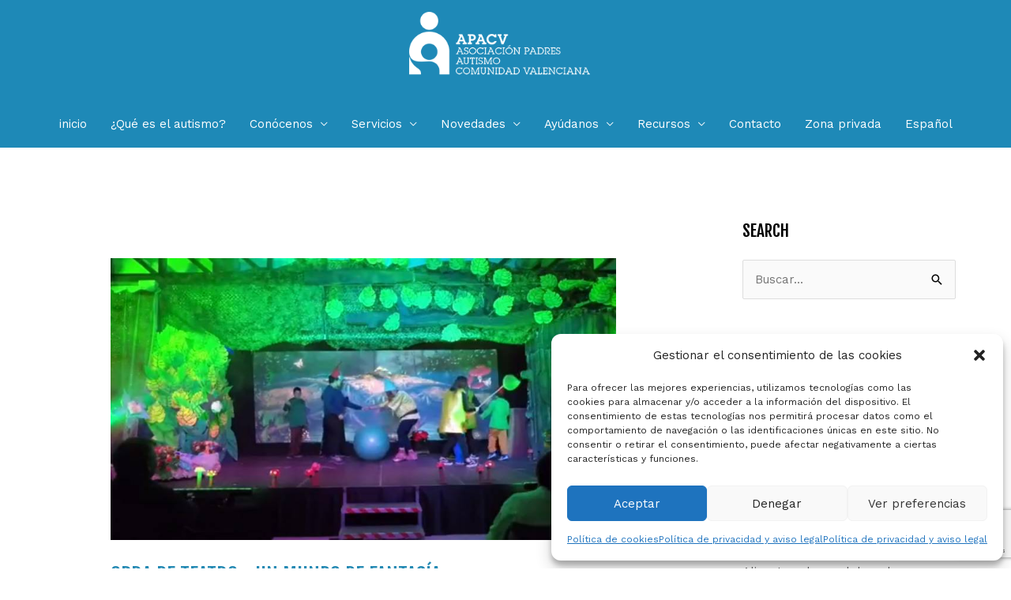

--- FILE ---
content_type: text/html; charset=utf-8
request_url: https://www.google.com/recaptcha/api2/anchor?ar=1&k=6LcWE-QZAAAAADKpqL8Z6QyXn0hWfVQUp5K6cauV&co=aHR0cHM6Ly9hcGFjdi5vcmc6NDQz&hl=en&v=N67nZn4AqZkNcbeMu4prBgzg&size=invisible&anchor-ms=20000&execute-ms=30000&cb=44dmdr4v7oe
body_size: 48780
content:
<!DOCTYPE HTML><html dir="ltr" lang="en"><head><meta http-equiv="Content-Type" content="text/html; charset=UTF-8">
<meta http-equiv="X-UA-Compatible" content="IE=edge">
<title>reCAPTCHA</title>
<style type="text/css">
/* cyrillic-ext */
@font-face {
  font-family: 'Roboto';
  font-style: normal;
  font-weight: 400;
  font-stretch: 100%;
  src: url(//fonts.gstatic.com/s/roboto/v48/KFO7CnqEu92Fr1ME7kSn66aGLdTylUAMa3GUBHMdazTgWw.woff2) format('woff2');
  unicode-range: U+0460-052F, U+1C80-1C8A, U+20B4, U+2DE0-2DFF, U+A640-A69F, U+FE2E-FE2F;
}
/* cyrillic */
@font-face {
  font-family: 'Roboto';
  font-style: normal;
  font-weight: 400;
  font-stretch: 100%;
  src: url(//fonts.gstatic.com/s/roboto/v48/KFO7CnqEu92Fr1ME7kSn66aGLdTylUAMa3iUBHMdazTgWw.woff2) format('woff2');
  unicode-range: U+0301, U+0400-045F, U+0490-0491, U+04B0-04B1, U+2116;
}
/* greek-ext */
@font-face {
  font-family: 'Roboto';
  font-style: normal;
  font-weight: 400;
  font-stretch: 100%;
  src: url(//fonts.gstatic.com/s/roboto/v48/KFO7CnqEu92Fr1ME7kSn66aGLdTylUAMa3CUBHMdazTgWw.woff2) format('woff2');
  unicode-range: U+1F00-1FFF;
}
/* greek */
@font-face {
  font-family: 'Roboto';
  font-style: normal;
  font-weight: 400;
  font-stretch: 100%;
  src: url(//fonts.gstatic.com/s/roboto/v48/KFO7CnqEu92Fr1ME7kSn66aGLdTylUAMa3-UBHMdazTgWw.woff2) format('woff2');
  unicode-range: U+0370-0377, U+037A-037F, U+0384-038A, U+038C, U+038E-03A1, U+03A3-03FF;
}
/* math */
@font-face {
  font-family: 'Roboto';
  font-style: normal;
  font-weight: 400;
  font-stretch: 100%;
  src: url(//fonts.gstatic.com/s/roboto/v48/KFO7CnqEu92Fr1ME7kSn66aGLdTylUAMawCUBHMdazTgWw.woff2) format('woff2');
  unicode-range: U+0302-0303, U+0305, U+0307-0308, U+0310, U+0312, U+0315, U+031A, U+0326-0327, U+032C, U+032F-0330, U+0332-0333, U+0338, U+033A, U+0346, U+034D, U+0391-03A1, U+03A3-03A9, U+03B1-03C9, U+03D1, U+03D5-03D6, U+03F0-03F1, U+03F4-03F5, U+2016-2017, U+2034-2038, U+203C, U+2040, U+2043, U+2047, U+2050, U+2057, U+205F, U+2070-2071, U+2074-208E, U+2090-209C, U+20D0-20DC, U+20E1, U+20E5-20EF, U+2100-2112, U+2114-2115, U+2117-2121, U+2123-214F, U+2190, U+2192, U+2194-21AE, U+21B0-21E5, U+21F1-21F2, U+21F4-2211, U+2213-2214, U+2216-22FF, U+2308-230B, U+2310, U+2319, U+231C-2321, U+2336-237A, U+237C, U+2395, U+239B-23B7, U+23D0, U+23DC-23E1, U+2474-2475, U+25AF, U+25B3, U+25B7, U+25BD, U+25C1, U+25CA, U+25CC, U+25FB, U+266D-266F, U+27C0-27FF, U+2900-2AFF, U+2B0E-2B11, U+2B30-2B4C, U+2BFE, U+3030, U+FF5B, U+FF5D, U+1D400-1D7FF, U+1EE00-1EEFF;
}
/* symbols */
@font-face {
  font-family: 'Roboto';
  font-style: normal;
  font-weight: 400;
  font-stretch: 100%;
  src: url(//fonts.gstatic.com/s/roboto/v48/KFO7CnqEu92Fr1ME7kSn66aGLdTylUAMaxKUBHMdazTgWw.woff2) format('woff2');
  unicode-range: U+0001-000C, U+000E-001F, U+007F-009F, U+20DD-20E0, U+20E2-20E4, U+2150-218F, U+2190, U+2192, U+2194-2199, U+21AF, U+21E6-21F0, U+21F3, U+2218-2219, U+2299, U+22C4-22C6, U+2300-243F, U+2440-244A, U+2460-24FF, U+25A0-27BF, U+2800-28FF, U+2921-2922, U+2981, U+29BF, U+29EB, U+2B00-2BFF, U+4DC0-4DFF, U+FFF9-FFFB, U+10140-1018E, U+10190-1019C, U+101A0, U+101D0-101FD, U+102E0-102FB, U+10E60-10E7E, U+1D2C0-1D2D3, U+1D2E0-1D37F, U+1F000-1F0FF, U+1F100-1F1AD, U+1F1E6-1F1FF, U+1F30D-1F30F, U+1F315, U+1F31C, U+1F31E, U+1F320-1F32C, U+1F336, U+1F378, U+1F37D, U+1F382, U+1F393-1F39F, U+1F3A7-1F3A8, U+1F3AC-1F3AF, U+1F3C2, U+1F3C4-1F3C6, U+1F3CA-1F3CE, U+1F3D4-1F3E0, U+1F3ED, U+1F3F1-1F3F3, U+1F3F5-1F3F7, U+1F408, U+1F415, U+1F41F, U+1F426, U+1F43F, U+1F441-1F442, U+1F444, U+1F446-1F449, U+1F44C-1F44E, U+1F453, U+1F46A, U+1F47D, U+1F4A3, U+1F4B0, U+1F4B3, U+1F4B9, U+1F4BB, U+1F4BF, U+1F4C8-1F4CB, U+1F4D6, U+1F4DA, U+1F4DF, U+1F4E3-1F4E6, U+1F4EA-1F4ED, U+1F4F7, U+1F4F9-1F4FB, U+1F4FD-1F4FE, U+1F503, U+1F507-1F50B, U+1F50D, U+1F512-1F513, U+1F53E-1F54A, U+1F54F-1F5FA, U+1F610, U+1F650-1F67F, U+1F687, U+1F68D, U+1F691, U+1F694, U+1F698, U+1F6AD, U+1F6B2, U+1F6B9-1F6BA, U+1F6BC, U+1F6C6-1F6CF, U+1F6D3-1F6D7, U+1F6E0-1F6EA, U+1F6F0-1F6F3, U+1F6F7-1F6FC, U+1F700-1F7FF, U+1F800-1F80B, U+1F810-1F847, U+1F850-1F859, U+1F860-1F887, U+1F890-1F8AD, U+1F8B0-1F8BB, U+1F8C0-1F8C1, U+1F900-1F90B, U+1F93B, U+1F946, U+1F984, U+1F996, U+1F9E9, U+1FA00-1FA6F, U+1FA70-1FA7C, U+1FA80-1FA89, U+1FA8F-1FAC6, U+1FACE-1FADC, U+1FADF-1FAE9, U+1FAF0-1FAF8, U+1FB00-1FBFF;
}
/* vietnamese */
@font-face {
  font-family: 'Roboto';
  font-style: normal;
  font-weight: 400;
  font-stretch: 100%;
  src: url(//fonts.gstatic.com/s/roboto/v48/KFO7CnqEu92Fr1ME7kSn66aGLdTylUAMa3OUBHMdazTgWw.woff2) format('woff2');
  unicode-range: U+0102-0103, U+0110-0111, U+0128-0129, U+0168-0169, U+01A0-01A1, U+01AF-01B0, U+0300-0301, U+0303-0304, U+0308-0309, U+0323, U+0329, U+1EA0-1EF9, U+20AB;
}
/* latin-ext */
@font-face {
  font-family: 'Roboto';
  font-style: normal;
  font-weight: 400;
  font-stretch: 100%;
  src: url(//fonts.gstatic.com/s/roboto/v48/KFO7CnqEu92Fr1ME7kSn66aGLdTylUAMa3KUBHMdazTgWw.woff2) format('woff2');
  unicode-range: U+0100-02BA, U+02BD-02C5, U+02C7-02CC, U+02CE-02D7, U+02DD-02FF, U+0304, U+0308, U+0329, U+1D00-1DBF, U+1E00-1E9F, U+1EF2-1EFF, U+2020, U+20A0-20AB, U+20AD-20C0, U+2113, U+2C60-2C7F, U+A720-A7FF;
}
/* latin */
@font-face {
  font-family: 'Roboto';
  font-style: normal;
  font-weight: 400;
  font-stretch: 100%;
  src: url(//fonts.gstatic.com/s/roboto/v48/KFO7CnqEu92Fr1ME7kSn66aGLdTylUAMa3yUBHMdazQ.woff2) format('woff2');
  unicode-range: U+0000-00FF, U+0131, U+0152-0153, U+02BB-02BC, U+02C6, U+02DA, U+02DC, U+0304, U+0308, U+0329, U+2000-206F, U+20AC, U+2122, U+2191, U+2193, U+2212, U+2215, U+FEFF, U+FFFD;
}
/* cyrillic-ext */
@font-face {
  font-family: 'Roboto';
  font-style: normal;
  font-weight: 500;
  font-stretch: 100%;
  src: url(//fonts.gstatic.com/s/roboto/v48/KFO7CnqEu92Fr1ME7kSn66aGLdTylUAMa3GUBHMdazTgWw.woff2) format('woff2');
  unicode-range: U+0460-052F, U+1C80-1C8A, U+20B4, U+2DE0-2DFF, U+A640-A69F, U+FE2E-FE2F;
}
/* cyrillic */
@font-face {
  font-family: 'Roboto';
  font-style: normal;
  font-weight: 500;
  font-stretch: 100%;
  src: url(//fonts.gstatic.com/s/roboto/v48/KFO7CnqEu92Fr1ME7kSn66aGLdTylUAMa3iUBHMdazTgWw.woff2) format('woff2');
  unicode-range: U+0301, U+0400-045F, U+0490-0491, U+04B0-04B1, U+2116;
}
/* greek-ext */
@font-face {
  font-family: 'Roboto';
  font-style: normal;
  font-weight: 500;
  font-stretch: 100%;
  src: url(//fonts.gstatic.com/s/roboto/v48/KFO7CnqEu92Fr1ME7kSn66aGLdTylUAMa3CUBHMdazTgWw.woff2) format('woff2');
  unicode-range: U+1F00-1FFF;
}
/* greek */
@font-face {
  font-family: 'Roboto';
  font-style: normal;
  font-weight: 500;
  font-stretch: 100%;
  src: url(//fonts.gstatic.com/s/roboto/v48/KFO7CnqEu92Fr1ME7kSn66aGLdTylUAMa3-UBHMdazTgWw.woff2) format('woff2');
  unicode-range: U+0370-0377, U+037A-037F, U+0384-038A, U+038C, U+038E-03A1, U+03A3-03FF;
}
/* math */
@font-face {
  font-family: 'Roboto';
  font-style: normal;
  font-weight: 500;
  font-stretch: 100%;
  src: url(//fonts.gstatic.com/s/roboto/v48/KFO7CnqEu92Fr1ME7kSn66aGLdTylUAMawCUBHMdazTgWw.woff2) format('woff2');
  unicode-range: U+0302-0303, U+0305, U+0307-0308, U+0310, U+0312, U+0315, U+031A, U+0326-0327, U+032C, U+032F-0330, U+0332-0333, U+0338, U+033A, U+0346, U+034D, U+0391-03A1, U+03A3-03A9, U+03B1-03C9, U+03D1, U+03D5-03D6, U+03F0-03F1, U+03F4-03F5, U+2016-2017, U+2034-2038, U+203C, U+2040, U+2043, U+2047, U+2050, U+2057, U+205F, U+2070-2071, U+2074-208E, U+2090-209C, U+20D0-20DC, U+20E1, U+20E5-20EF, U+2100-2112, U+2114-2115, U+2117-2121, U+2123-214F, U+2190, U+2192, U+2194-21AE, U+21B0-21E5, U+21F1-21F2, U+21F4-2211, U+2213-2214, U+2216-22FF, U+2308-230B, U+2310, U+2319, U+231C-2321, U+2336-237A, U+237C, U+2395, U+239B-23B7, U+23D0, U+23DC-23E1, U+2474-2475, U+25AF, U+25B3, U+25B7, U+25BD, U+25C1, U+25CA, U+25CC, U+25FB, U+266D-266F, U+27C0-27FF, U+2900-2AFF, U+2B0E-2B11, U+2B30-2B4C, U+2BFE, U+3030, U+FF5B, U+FF5D, U+1D400-1D7FF, U+1EE00-1EEFF;
}
/* symbols */
@font-face {
  font-family: 'Roboto';
  font-style: normal;
  font-weight: 500;
  font-stretch: 100%;
  src: url(//fonts.gstatic.com/s/roboto/v48/KFO7CnqEu92Fr1ME7kSn66aGLdTylUAMaxKUBHMdazTgWw.woff2) format('woff2');
  unicode-range: U+0001-000C, U+000E-001F, U+007F-009F, U+20DD-20E0, U+20E2-20E4, U+2150-218F, U+2190, U+2192, U+2194-2199, U+21AF, U+21E6-21F0, U+21F3, U+2218-2219, U+2299, U+22C4-22C6, U+2300-243F, U+2440-244A, U+2460-24FF, U+25A0-27BF, U+2800-28FF, U+2921-2922, U+2981, U+29BF, U+29EB, U+2B00-2BFF, U+4DC0-4DFF, U+FFF9-FFFB, U+10140-1018E, U+10190-1019C, U+101A0, U+101D0-101FD, U+102E0-102FB, U+10E60-10E7E, U+1D2C0-1D2D3, U+1D2E0-1D37F, U+1F000-1F0FF, U+1F100-1F1AD, U+1F1E6-1F1FF, U+1F30D-1F30F, U+1F315, U+1F31C, U+1F31E, U+1F320-1F32C, U+1F336, U+1F378, U+1F37D, U+1F382, U+1F393-1F39F, U+1F3A7-1F3A8, U+1F3AC-1F3AF, U+1F3C2, U+1F3C4-1F3C6, U+1F3CA-1F3CE, U+1F3D4-1F3E0, U+1F3ED, U+1F3F1-1F3F3, U+1F3F5-1F3F7, U+1F408, U+1F415, U+1F41F, U+1F426, U+1F43F, U+1F441-1F442, U+1F444, U+1F446-1F449, U+1F44C-1F44E, U+1F453, U+1F46A, U+1F47D, U+1F4A3, U+1F4B0, U+1F4B3, U+1F4B9, U+1F4BB, U+1F4BF, U+1F4C8-1F4CB, U+1F4D6, U+1F4DA, U+1F4DF, U+1F4E3-1F4E6, U+1F4EA-1F4ED, U+1F4F7, U+1F4F9-1F4FB, U+1F4FD-1F4FE, U+1F503, U+1F507-1F50B, U+1F50D, U+1F512-1F513, U+1F53E-1F54A, U+1F54F-1F5FA, U+1F610, U+1F650-1F67F, U+1F687, U+1F68D, U+1F691, U+1F694, U+1F698, U+1F6AD, U+1F6B2, U+1F6B9-1F6BA, U+1F6BC, U+1F6C6-1F6CF, U+1F6D3-1F6D7, U+1F6E0-1F6EA, U+1F6F0-1F6F3, U+1F6F7-1F6FC, U+1F700-1F7FF, U+1F800-1F80B, U+1F810-1F847, U+1F850-1F859, U+1F860-1F887, U+1F890-1F8AD, U+1F8B0-1F8BB, U+1F8C0-1F8C1, U+1F900-1F90B, U+1F93B, U+1F946, U+1F984, U+1F996, U+1F9E9, U+1FA00-1FA6F, U+1FA70-1FA7C, U+1FA80-1FA89, U+1FA8F-1FAC6, U+1FACE-1FADC, U+1FADF-1FAE9, U+1FAF0-1FAF8, U+1FB00-1FBFF;
}
/* vietnamese */
@font-face {
  font-family: 'Roboto';
  font-style: normal;
  font-weight: 500;
  font-stretch: 100%;
  src: url(//fonts.gstatic.com/s/roboto/v48/KFO7CnqEu92Fr1ME7kSn66aGLdTylUAMa3OUBHMdazTgWw.woff2) format('woff2');
  unicode-range: U+0102-0103, U+0110-0111, U+0128-0129, U+0168-0169, U+01A0-01A1, U+01AF-01B0, U+0300-0301, U+0303-0304, U+0308-0309, U+0323, U+0329, U+1EA0-1EF9, U+20AB;
}
/* latin-ext */
@font-face {
  font-family: 'Roboto';
  font-style: normal;
  font-weight: 500;
  font-stretch: 100%;
  src: url(//fonts.gstatic.com/s/roboto/v48/KFO7CnqEu92Fr1ME7kSn66aGLdTylUAMa3KUBHMdazTgWw.woff2) format('woff2');
  unicode-range: U+0100-02BA, U+02BD-02C5, U+02C7-02CC, U+02CE-02D7, U+02DD-02FF, U+0304, U+0308, U+0329, U+1D00-1DBF, U+1E00-1E9F, U+1EF2-1EFF, U+2020, U+20A0-20AB, U+20AD-20C0, U+2113, U+2C60-2C7F, U+A720-A7FF;
}
/* latin */
@font-face {
  font-family: 'Roboto';
  font-style: normal;
  font-weight: 500;
  font-stretch: 100%;
  src: url(//fonts.gstatic.com/s/roboto/v48/KFO7CnqEu92Fr1ME7kSn66aGLdTylUAMa3yUBHMdazQ.woff2) format('woff2');
  unicode-range: U+0000-00FF, U+0131, U+0152-0153, U+02BB-02BC, U+02C6, U+02DA, U+02DC, U+0304, U+0308, U+0329, U+2000-206F, U+20AC, U+2122, U+2191, U+2193, U+2212, U+2215, U+FEFF, U+FFFD;
}
/* cyrillic-ext */
@font-face {
  font-family: 'Roboto';
  font-style: normal;
  font-weight: 900;
  font-stretch: 100%;
  src: url(//fonts.gstatic.com/s/roboto/v48/KFO7CnqEu92Fr1ME7kSn66aGLdTylUAMa3GUBHMdazTgWw.woff2) format('woff2');
  unicode-range: U+0460-052F, U+1C80-1C8A, U+20B4, U+2DE0-2DFF, U+A640-A69F, U+FE2E-FE2F;
}
/* cyrillic */
@font-face {
  font-family: 'Roboto';
  font-style: normal;
  font-weight: 900;
  font-stretch: 100%;
  src: url(//fonts.gstatic.com/s/roboto/v48/KFO7CnqEu92Fr1ME7kSn66aGLdTylUAMa3iUBHMdazTgWw.woff2) format('woff2');
  unicode-range: U+0301, U+0400-045F, U+0490-0491, U+04B0-04B1, U+2116;
}
/* greek-ext */
@font-face {
  font-family: 'Roboto';
  font-style: normal;
  font-weight: 900;
  font-stretch: 100%;
  src: url(//fonts.gstatic.com/s/roboto/v48/KFO7CnqEu92Fr1ME7kSn66aGLdTylUAMa3CUBHMdazTgWw.woff2) format('woff2');
  unicode-range: U+1F00-1FFF;
}
/* greek */
@font-face {
  font-family: 'Roboto';
  font-style: normal;
  font-weight: 900;
  font-stretch: 100%;
  src: url(//fonts.gstatic.com/s/roboto/v48/KFO7CnqEu92Fr1ME7kSn66aGLdTylUAMa3-UBHMdazTgWw.woff2) format('woff2');
  unicode-range: U+0370-0377, U+037A-037F, U+0384-038A, U+038C, U+038E-03A1, U+03A3-03FF;
}
/* math */
@font-face {
  font-family: 'Roboto';
  font-style: normal;
  font-weight: 900;
  font-stretch: 100%;
  src: url(//fonts.gstatic.com/s/roboto/v48/KFO7CnqEu92Fr1ME7kSn66aGLdTylUAMawCUBHMdazTgWw.woff2) format('woff2');
  unicode-range: U+0302-0303, U+0305, U+0307-0308, U+0310, U+0312, U+0315, U+031A, U+0326-0327, U+032C, U+032F-0330, U+0332-0333, U+0338, U+033A, U+0346, U+034D, U+0391-03A1, U+03A3-03A9, U+03B1-03C9, U+03D1, U+03D5-03D6, U+03F0-03F1, U+03F4-03F5, U+2016-2017, U+2034-2038, U+203C, U+2040, U+2043, U+2047, U+2050, U+2057, U+205F, U+2070-2071, U+2074-208E, U+2090-209C, U+20D0-20DC, U+20E1, U+20E5-20EF, U+2100-2112, U+2114-2115, U+2117-2121, U+2123-214F, U+2190, U+2192, U+2194-21AE, U+21B0-21E5, U+21F1-21F2, U+21F4-2211, U+2213-2214, U+2216-22FF, U+2308-230B, U+2310, U+2319, U+231C-2321, U+2336-237A, U+237C, U+2395, U+239B-23B7, U+23D0, U+23DC-23E1, U+2474-2475, U+25AF, U+25B3, U+25B7, U+25BD, U+25C1, U+25CA, U+25CC, U+25FB, U+266D-266F, U+27C0-27FF, U+2900-2AFF, U+2B0E-2B11, U+2B30-2B4C, U+2BFE, U+3030, U+FF5B, U+FF5D, U+1D400-1D7FF, U+1EE00-1EEFF;
}
/* symbols */
@font-face {
  font-family: 'Roboto';
  font-style: normal;
  font-weight: 900;
  font-stretch: 100%;
  src: url(//fonts.gstatic.com/s/roboto/v48/KFO7CnqEu92Fr1ME7kSn66aGLdTylUAMaxKUBHMdazTgWw.woff2) format('woff2');
  unicode-range: U+0001-000C, U+000E-001F, U+007F-009F, U+20DD-20E0, U+20E2-20E4, U+2150-218F, U+2190, U+2192, U+2194-2199, U+21AF, U+21E6-21F0, U+21F3, U+2218-2219, U+2299, U+22C4-22C6, U+2300-243F, U+2440-244A, U+2460-24FF, U+25A0-27BF, U+2800-28FF, U+2921-2922, U+2981, U+29BF, U+29EB, U+2B00-2BFF, U+4DC0-4DFF, U+FFF9-FFFB, U+10140-1018E, U+10190-1019C, U+101A0, U+101D0-101FD, U+102E0-102FB, U+10E60-10E7E, U+1D2C0-1D2D3, U+1D2E0-1D37F, U+1F000-1F0FF, U+1F100-1F1AD, U+1F1E6-1F1FF, U+1F30D-1F30F, U+1F315, U+1F31C, U+1F31E, U+1F320-1F32C, U+1F336, U+1F378, U+1F37D, U+1F382, U+1F393-1F39F, U+1F3A7-1F3A8, U+1F3AC-1F3AF, U+1F3C2, U+1F3C4-1F3C6, U+1F3CA-1F3CE, U+1F3D4-1F3E0, U+1F3ED, U+1F3F1-1F3F3, U+1F3F5-1F3F7, U+1F408, U+1F415, U+1F41F, U+1F426, U+1F43F, U+1F441-1F442, U+1F444, U+1F446-1F449, U+1F44C-1F44E, U+1F453, U+1F46A, U+1F47D, U+1F4A3, U+1F4B0, U+1F4B3, U+1F4B9, U+1F4BB, U+1F4BF, U+1F4C8-1F4CB, U+1F4D6, U+1F4DA, U+1F4DF, U+1F4E3-1F4E6, U+1F4EA-1F4ED, U+1F4F7, U+1F4F9-1F4FB, U+1F4FD-1F4FE, U+1F503, U+1F507-1F50B, U+1F50D, U+1F512-1F513, U+1F53E-1F54A, U+1F54F-1F5FA, U+1F610, U+1F650-1F67F, U+1F687, U+1F68D, U+1F691, U+1F694, U+1F698, U+1F6AD, U+1F6B2, U+1F6B9-1F6BA, U+1F6BC, U+1F6C6-1F6CF, U+1F6D3-1F6D7, U+1F6E0-1F6EA, U+1F6F0-1F6F3, U+1F6F7-1F6FC, U+1F700-1F7FF, U+1F800-1F80B, U+1F810-1F847, U+1F850-1F859, U+1F860-1F887, U+1F890-1F8AD, U+1F8B0-1F8BB, U+1F8C0-1F8C1, U+1F900-1F90B, U+1F93B, U+1F946, U+1F984, U+1F996, U+1F9E9, U+1FA00-1FA6F, U+1FA70-1FA7C, U+1FA80-1FA89, U+1FA8F-1FAC6, U+1FACE-1FADC, U+1FADF-1FAE9, U+1FAF0-1FAF8, U+1FB00-1FBFF;
}
/* vietnamese */
@font-face {
  font-family: 'Roboto';
  font-style: normal;
  font-weight: 900;
  font-stretch: 100%;
  src: url(//fonts.gstatic.com/s/roboto/v48/KFO7CnqEu92Fr1ME7kSn66aGLdTylUAMa3OUBHMdazTgWw.woff2) format('woff2');
  unicode-range: U+0102-0103, U+0110-0111, U+0128-0129, U+0168-0169, U+01A0-01A1, U+01AF-01B0, U+0300-0301, U+0303-0304, U+0308-0309, U+0323, U+0329, U+1EA0-1EF9, U+20AB;
}
/* latin-ext */
@font-face {
  font-family: 'Roboto';
  font-style: normal;
  font-weight: 900;
  font-stretch: 100%;
  src: url(//fonts.gstatic.com/s/roboto/v48/KFO7CnqEu92Fr1ME7kSn66aGLdTylUAMa3KUBHMdazTgWw.woff2) format('woff2');
  unicode-range: U+0100-02BA, U+02BD-02C5, U+02C7-02CC, U+02CE-02D7, U+02DD-02FF, U+0304, U+0308, U+0329, U+1D00-1DBF, U+1E00-1E9F, U+1EF2-1EFF, U+2020, U+20A0-20AB, U+20AD-20C0, U+2113, U+2C60-2C7F, U+A720-A7FF;
}
/* latin */
@font-face {
  font-family: 'Roboto';
  font-style: normal;
  font-weight: 900;
  font-stretch: 100%;
  src: url(//fonts.gstatic.com/s/roboto/v48/KFO7CnqEu92Fr1ME7kSn66aGLdTylUAMa3yUBHMdazQ.woff2) format('woff2');
  unicode-range: U+0000-00FF, U+0131, U+0152-0153, U+02BB-02BC, U+02C6, U+02DA, U+02DC, U+0304, U+0308, U+0329, U+2000-206F, U+20AC, U+2122, U+2191, U+2193, U+2212, U+2215, U+FEFF, U+FFFD;
}

</style>
<link rel="stylesheet" type="text/css" href="https://www.gstatic.com/recaptcha/releases/N67nZn4AqZkNcbeMu4prBgzg/styles__ltr.css">
<script nonce="BDAmyf7C6dptGhDIciOIzw" type="text/javascript">window['__recaptcha_api'] = 'https://www.google.com/recaptcha/api2/';</script>
<script type="text/javascript" src="https://www.gstatic.com/recaptcha/releases/N67nZn4AqZkNcbeMu4prBgzg/recaptcha__en.js" nonce="BDAmyf7C6dptGhDIciOIzw">
      
    </script></head>
<body><div id="rc-anchor-alert" class="rc-anchor-alert"></div>
<input type="hidden" id="recaptcha-token" value="[base64]">
<script type="text/javascript" nonce="BDAmyf7C6dptGhDIciOIzw">
      recaptcha.anchor.Main.init("[\x22ainput\x22,[\x22bgdata\x22,\x22\x22,\[base64]/[base64]/[base64]/bmV3IHJbeF0oY1swXSk6RT09Mj9uZXcgclt4XShjWzBdLGNbMV0pOkU9PTM/bmV3IHJbeF0oY1swXSxjWzFdLGNbMl0pOkU9PTQ/[base64]/[base64]/[base64]/[base64]/[base64]/[base64]/[base64]/[base64]\x22,\[base64]\\u003d\x22,\[base64]/DnVDDgcOCw5LDm8OFwrFZM8OHLgxdeF82HBnCnn/[base64]/BcKlw7gaZldmNxTCgsKdw6rDlsKLwqLDjyt/MEdJSzvCt8KLRcOXbsK4w7DDn8OYwrVBfsOMdcKWw6nDvsOVwoDCoyQNMcKyFAsUA8Khw6sWbcKnSMKPw5LCo8KgRwZNKGbDq8OFZcKWG2MtW0TDsMOuGVFtIGsvwoNyw4M8P8OOwop7w5/DsSlWenzCusKBw4s/wrU6JBcUw4TDrMKNGMKFbiXCtsOmw5bCmcKiw67DvMKswqnCkDDDgcKbwqEJwrzCh8KOGWDCphp5asKswp/[base64]/[base64]/DqmPDtsKhw7XDv8K8OsOrw64jw47CrsK/PcO4YcOqLW1Kw6pzfMOLw61Aw63CsHnCgsOYJ8KLwq3CtmfDuXjDvsOfXCtgwrIwWAjCjXTDuDDCqcKsPjJ2wpbDiknCisOvw4/DrcKhGxMnTcOrwr/CrQfDqcKtAWlCw45dw5LDgH/Crwk/PMORw5HCnsOXFn3Ds8K3bhnCssOFZifCpsO0GG7CoUMcLMKfb8OpwrvCqMKhwrTCuk3DqcKAwqB3C8OiwrBCwo/Cok3ChxnDq8KpNyPCkibCjMOYAELDtMOOw7fCgxtFJMOPbTnDvsK6ccOlUsKKw701wrNXwqXCscKRworCtcKkwoAowrbCpMO/wonDhULDlmBALApXax94w5FqDMK4woRswqLClCYlESvClX5bwqZEwodtw7nDkwfCh38Aw7fCsGAnwo/[base64]/CgsONRVxzw5zDpMKyF1HDs8Kiw4DCg0PDqcKmwo4OGsK0w4VrbArDjMK7wqHDlCHCpSTDu8OYIFDCp8OmcVPDjsKXw5EzwrfCkAtzwprCj3LDlR3DusO0w5PDp2IGw6XDjcKjwoXDt1rCh8KGw5LDqcOsccK/HQM5C8OtfmRjdEIrw4hXw5LDljbCuUTDtMO+OSfCujbCvsOKLMKjwrrChcObw4Qkw5LDjGDCgXM3ZUcRw5PDmzbDssOPw6/ChsKWRsO4w5EAGi1owqMEN2l6IhR5HsOuOT3Dp8K5Ww8Owqgxw5LDpcK5VsK/PWPDl2hJwqkxcWjDtEVAUMKQwpXCk3LDj3gmXMOTIiBJwqXDtWM6w6E8b8KYwobCgcK3L8O/[base64]/DlnTCvBrDkAHCm8Omw5PCscKkbsKAw5FcA8Kuw6kJwo55fsOsEi/[base64]/CszZmw5jCmMOTw4bDpsKgwonDqMK7bMKnAsOJwqJoAsKJw41cQMO3w7HCvsO3eMOlwq9DO8KWwq88wpLCpMK9VsO7BgfCqBt2Q8OBwpg1w7sow6pHw7QNwpbDnioEU8KhWMKewowTworCq8O3KsOCNjjDn8Kowo/CgMOywqxhM8K/w6nCvgsYBMOewoB9ZDdBLsOTwrl0OShuwpkewpRDwoPDgsKZwpZyw69fwo3CqQ5tCsKzw7jCkMKLw7/DggrCnMOzaXU8w78VL8KBw4l3A0jCi0HCnH47wpfDhz/DlWrChcKgaMO2wrMCwqfCiVnDpmvDtsKiPx3DucOvWMKrwp/DoW5LCE7Co8KTQVPCo2pIwrnDu8KQdUnDhMKDwqA5wqggZ8K9AsKRVU3CpUnCjCorw5toY2jDv8Kyw5/ChcOIw4fChcOCw5kawqxnw57Cq8K1wobCssOQwpwrwofCphXCmEt5w5bDqcK2w5/DhsOuwqHDg8KzC3bCncKMfQkqMMKvI8KMJw3CgsKlw5Rdw7fCmcKRwo3DmDluRsKTMcKUwp7Ch8KtOzvChD1nwrLDscK4wqLCnMKHwoEJwoA1wqLDnsKRw4/DocK8WcKzfi3DucKhI8K0SkvDh8K2PHTCtMOjGlnCnsKlPcO/[base64]/AS3CpMOkOcOLwpRpQMOnw7Ejw6TDssOMw4AAw6o/w6Y1XcODw4EcIhnDlA56wq4Bw6zCiMO+FhYpeMKVEDnDrWnCiD9IIBk8wrJdwqrCilvDogPDsXBvwpDCqkXDpWlMwrtPwpjCsgfDjsK7w6AVIWQ2FcKUw7LCjsOow6jClcOowo/Cljw9MMO7wrlmw7PCq8OpKXEkw77Dj2QyOMKvw4LCosKbLMKgwoVuIMO5J8OzWlBtw5IaKMKsw5zCtS/Ch8OIehYmQhERw7nCvCp3wqfCrDt8VcOnwqs6e8KWw5/Cl2zCiMKDwqPDsA9vdy3CtMKPMW7ClmMGFmTCn8KnwrDCnMOjw7bCqBvCpMK2EALCosKpwpw7w7vDmF80wpgEP8O4XMOiwpPCvcKSUhM4w5fDpzFPQDxjPsKXw4hOMMOTwpfCrHzDuTlKUcO1HifCn8O2wqnDq8K/wpTCuURYWBktXiNEGcK4wqtgQ3zDt8KNA8KfRD3CpxHCsRbCosOSw53DtSHDlcKJwp3Cr8K9MsOFP8O6PWLCqGQ1N8K5w4vDkcKdwqDDg8KZw51uwqN9w7zDqsK4SsK+wonCn1TCpMKAJErDjcOfw6EWfCHDv8KUaMOvKcKhw5HCmcK/bi3CqX3CgsKhw7J4wpxLw74nZh4GeilXwprClTvDkC5MdRlvw6EGeSsDEcOkOHlfw5UpEgAVwqsvV8KVW8KsRRDDq0/DlMKxw6PDlwPClcOjIQgKFmfCi8Kpw5zCscKWW8OVfMOZw67CtxjDgcK4DBbCvsKECcKuwrzDosOAHxrDgQjCoHHDpsObAsOWTsKBBsK3wqclPcORwo3Cu8OLWi/Crg4gwozCnEl+wq1bw5PCv8KBw68oHMOZwp7DhlfCrmPDmsKpDURiJMOtw7fDncKjOkxkw6fCi8K2wrtoNsO9w6vCoWBSw7LDkTQ1wqjDpD4TwptsNsKewpwlw69re8O9S1DCuSdlW8KYwonCtcOtwqvCpMOJw6A9fBvCscO5wo/CsQ1ZdMOgw6A9Q8Orw5gRUMO4w5LDh1ZUw79rwqzCtThDfcOmwr7DrcK8B8OHwpzChcK4c8KpwojCpyAOX0U4DQ3Ch8O2wrRALsOHUkAPw7/Cq3/DphDDumwxScKBw7M7fcOvw5IRw4nCtcORL0TCvMK7aWfDpUrCncO/U8Oww6HChVwkwoPCgMOsw47ChsK3wqLDmkA+GMKgA1d1wq7CucK6wqfDtMOtwoXDtMKswoAtw59kesKyw7/Cqh4FQSwtw444ecKfwpPCgsKjw5ZUwrzCk8OkMsOLwoTCj8OYTWTDrsOZwqIaw74Tw418XFUYwqVDH3EODMK+a1XDjH85IVwSw4rDpcONecK4B8OKwrpbw7hYw7TDpMK8w6zCusOTMA7CrQ/CrSBMd0/Cs8Onwq0cZTBWwo7CoVhFwonDl8KvLsO6wpEUwpIpwopRwpRywrrDnVTCpw3DjgzDuzXCsBd/IMODDsKFSWfDrwXDvj46ZcK2wqbCg8Ksw5I3aMOBJ8OuwqTCkMKaJkrDucODwrZtwph/[base64]/[base64]/LcKLUMOcOXU6FUdVw4U3w7XDsmxkY8O6Xx8Qw6dSZULCmwrCtcOvwoQMw6PCl8KWw5HCoHTDpmJmwrkxRsKuw5sLw7TCh8OjU8KywqbCjTQcwqwNOMOIwrI7InJOw6TDnsKXE8Ohw6saXzrCksOqcsKQw6/CrMO+w4VaCMOLwqbCocKsc8KfVwPDosORwpTCpD7DmAvCs8Kmw7/Cu8O9QsKGw43ChsONa3zCiWnDow3DrcO2w4VqwprDlScMw5IMwr9eLMOfw47CiDzDqcK7IsKrLjByTcKWFynCgMOKNRlmM8KTAMKFw4lawrfCqgxEPsObwrYSRgDDoMOlw57Dg8K/[base64]/ClsKcwpINwrorcBlJwpPCvMOgWxhhYCXCv8OKw5wKw7E0ZVsGw4/Ch8OZwpPCj2bDlsO1wr9yNMOCZHNhaQljw5bDjlHCo8OnVsOIwrMKw4FSw4JqeF/[base64]/[base64]/Dk11KwrpzTMOffxphw7jDtMOVciYOHDzCtcKcPVbDlgnCrMKMNcODAHVkwotuQ8OfwrPCjRJIGcOUAcOwLkTCt8OQwq5Xw6zCmknDncKFwrc5by8Zw67Ds8K1wqNnw59CEMOsYCVBwoHCmMKQEgXDkg3CpBx3ZcOUw5R0D8O+eF58w4/ChiJzRMOxecO9wqPDv8OqPMKowqDDpkTCosOaJm4HfDsQeE/[base64]/CjsOrwq/DjcOZFAbDqwsIA8K8Ez/CucK4Y8KUUCDCscKzY8KFH8Obwr/Cvxw9woNowrnDiMOSw4stZC/DtMOKw590Pj1wwoJLEMOTPQjDucORcVwlw6HCpU0OFsOeeXXDvcO7w5fCmyvDrkvCssObw5vCv0YrSMKtO17CmDfDh8Ouw5crwpLCucOEwqVVDU7DmWI4wocaMsOfemhsbcOtw7hPR8O8w6LDnsOKNwPCnsKhwp/CkCDDp8Kiw5vDmMKwwokUwrVnS0how53CmxZJUMOnw7zCi8KTfsOjw5jDrMKVwpAMbGNnHMKHYcKFw4c7C8OLIsOnOMO4w7fDmHfCqkvCtsK+wprCncKKwqNDbsOUwpLDnX8sLjfCiQQ/w6MrwqUMwpvClkDCkcOJwp/DkVJSwqzChsO3OirCrMOAw5FGwpbCpDRqw780wpQdw5prw4vDjMOYTMO0woQWwoReF8KWOMOFcAnCn2DDjMOSeMKhV8KXwo9Cw5ZsOsOhw58BwqlQw54XO8KEw63CksKlRXMpwqIWwr7DrsOOIcOJw53ClMKSw51owo/DlcKlw6DDrMOhHRcQwrYtw70AGyNAw4lqH8O5F8Ojwr96wrNkwr3Cq8KywqQECMKUwrzCrMKzF1zDqcKRYBl2w7J5Lk/Cv8O4KcOFwozDvMO5w7/Dkil1w6fCl8KAw7UOw7rChGXCjcOawprDncKGwrUPRjPCkEovfMOwRsOtK8KuZMKpc8O1w60dF1TDi8OxdMKDfHZwN8Kswrsmw5nCqcKYwoESw6/[base64]/DsFx/[base64]/woNfSsKLI8KKHgTDk8K8woEYwopgdEfCg2jCv8KFBTM1GQYlAmvCtsK5woofw7jCpsK5wqgOK3o0IWJLIMOZV8Oqw7tbT8KOw6kqwqBuw43DpxzCpwzDiMKvGlAiw7rDshkJw6jCg8KFw6wIwrJsDsKuw790KsKhwr8/w7bDo8OfZsKtw4jDkMORfcKdC8KWWsOoNyHChQnDm2Zyw5vCvS96L2PCvsOuCcOFw7NJwogaeMONwqnDmsK4RyfDuhp3wqjCrjHDpgNzwqJ0w6jDiEo4XCwAw7PDoUFRwrDDksKKw6YswoxGw5XCmcKAMyIvH1XCmFNvBcO7GMOPfl/Cr8O+WUxBw53DncKNw7DCnWDDu8KrZHYpwqVcwrXCmUzDksOcw5PCq8K8wr7CvsKmwrFqTsK0KVBawrMaeEFpw6AawrHCrcO4w6MpK8Kta8ORIMKzEm/CrWzDigEBw5jCrcK9Qj9jWnzCknU2JR3CuMK+bVHDqR/Cgn/Cl3Qjw7w7Li7Cm8O2YsKEw5XCs8O1w6bCg1URHMKmXRrDlsK4w7fCtBLChAPCkMOQTsOvcMKpw7x2wprCrS5IGFNBw495wrBeP2VcRFx1w6Iqw7wWw7nCgl8UJy/CmMKPw49Xw41bw4zDjcKpwqHDpsK9T8O3WBFrwr50wrE9w5kmwoMaw4HDsSTCoHHCu8KDw7BBFFJ+wqvDtsK2acO/X1pkwqoye14TVcOHRD8zecOJPcOqw4rCisKRA03DlsO4aScfSnRPwq/CsQjDnwfDqHoENMK1egnDjltdXMO7EMOAQ8K3w6fDgsKycV4rw7jCnsOqwokCWjJqXHTCuBlmw7rCoMKSU2HCgHhCGQ/DhlLDnMKLPAJjBHvDl1hBw6EjwprDgMOhworDpj7DgcK2CcOlw5jCixo9wp/DuHHCo3AJXBPDnTFowrE6NMOuw78Mw6d5wqoJwoAhw6xiT8K+w6hPworCpDB5VXHCjsKuRcOhE8OGw44BZ8OIbzfCqVg1wrfDjjrDsl89wpg9w6QHLBg2ESDDtCjDosO8WsODezvDpcKaw5dPPSdaw5/CsMKIHwzDtAZYw5rDkcKewonCosKwW8OJU09/WyZjwpMOwp5qw5J7wqrCpXjDm3XDugppw7vDiAwEw5xGMFRzw7nDiTvDrsKXVG1ML1HCk27CucKwMkfCnsOnw5EWDBxFwpwdW8KkOMK/wpRaw4oMV8KuTcKowo0awp3CmVbCosKCwqk1CsKTw6NTRkHCqXEEGsKoS8KeKsOWRMO1S0rDsHfDmQ3ClWjCqHTCg8Ozw5Riw6N0wozCocOdw6HCjXB5w6gPAsKWwrLDosKNwofCiTAmcsKNA8KIw7AWJA/Dm8OjwrEuEcK0eMOsNw/[base64]/DtcKsdMK/w6p6ejACw6YsWFMZEsO8Uk44wpPDpXNswrx2asKxGgUVJcOcw5DDt8OGwpzDoMOSNsOXwpMmSMKbw5LCpsOywpnDg1shVx3Cqm1/woLDl0HDiDclwrp3L8O9wpnDrcOYw5TDkMO/GFzDvSImw4fDk8OKA8OQw50Dw5/DukXDuAHDjWvCjFgYacOSTSDCnS11w5LDg38lwqtDw4Y1KXXDtcOeN8K3C8KpbcORRMKpYsOPUDUPEMKBUcOdakZMwqjCtQzCj2zDmxTCo3XDtTlLw4MsA8OyT0YIwofDqC9wFljCjl8qwrTDtjLDkMK5w4LCoFxdw6XCvF0ewo/CnMOGwrrDhMKQKEPCosKgFjwlwol3wqlXwr/ClknDrRHCmmZWB8O4w45WeMOQwqMmVwXDgMOuOhdYF8KGw47Dl1nCvC4NIC9yw43CqcOXb8Kdw6JDwqVjwrJZw5JZdsKYw47DtMOaCCfDoMODwoLCgMKjEHzCrMKXwo/CmE3Dq2XDu8Kgdx54bsKvw6d+w4vDlATDl8OhDcKMW0PDnVbDh8OwNsOzKk4Ww6EcfsKVw44mFsK/KAonwonCvcKUwrt7wooGdkbDhn4hwrjDqsOFwq/DtsKvwoRxO2zCn8KsJy0Lwr7DqMK6KSkaCcOswozCpjLDsMOHVkwkwqrChMKLEMOGaWbCocOzw6DDkMK/w4TDuCRYwqQkeAcOw4MQchQvN17CkMK2FG3CtxfCs0rDgMOdWEnCg8O/aR3CskrCrFJwGcOLwpPClW/[base64]/Dl39+w4HDoAzDmkTDlcO1WR3Dr8KCwq3DssOAwrEYaytUw7QdMcKtT8O8V2jCgsKRwpHCu8OqEsOCwpQnI8O4w5nClsK3w7V3EMKrXMKXdhzCpcOIw6N6woldw5nDkl/CicOyw5vCogbDncKrwqrDksKkEcOGZW9Kw7fCoxAtc8KMwrPDsMKEw6TCtcKqV8KpwoPDg8K9D8OVwqXDrsK3wqTCt3APA38ow4vDohbCk2E2w5kgKBB/wpQeTsO/wpkuwqnDqsKeIMOiOWVEa1HCjsO8CDFwesKrwp4wCcOMw6XDqmk3VcKHP8Ofw5bCiR/DvsOFw6JnC8Onw6fDvABdwqHCt8O2wpUfLQJcX8Owcy7CknQHwpYIw7HCvAzDmQXCpsKAw7YNwr/[base64]/UHVxJsKLwoPDvX3DksK0XR7Dvnlswp/Cv8ODwoM/wrvCtcOGw7jDpjrDrVk2eVrCiQQDD8OTUcOew44vU8KNFMOcHEU8wq3CrsOlUBbCrMKSw68xfSzCpMOywpokwoAlMcKIXsKeSFHCkUtdbsKHw4HDjU5lTMKyDMOew5c0W8OewqELGiwuwrQ+FUrCnMOyw6FsaiDDo3d3BBrCvQ8cEMOywofCuRAZwp/Dh8Oew6A2VcKrw4DDhsOELcOew4HCgDXDrRgMYMKywop8w50CcMOyw4wzMsOJw7bCoFQJOi7DmnsNEksrw7/Ch0LDmcKrw4zCpVxrEcK5PyjCol7DswjDr17CvQ7Ds8KRwqvDhSpdw5EeKMOuw6rDvEjCp8KdQsOowrLCpBQhORHDlMOfwq3CgG4kHg3DlcKteMOjw4New5rCucKdXV/DlGbCukTCtcOvwqfDtllPcsOXNcOiL8K2wpFIwrbDmxfDv8ODw605LcKDSMKvS8OCd8KSw6V0w6FZwqVPbsK/[base64]/[base64]/DrmbDuMKhwp7DnirCpcKJw7HDnFjDpMK/MU7CiMKtw5LDmXfCjVbDhQoGwrR9GMOvLcO0w7bCn0TCqMOHwqoLS8KUwpLDqsKiRUEkw5nCjVjCnsKTwoszwpwiOcKmDMKjIcOQZRYYwopiAsKDwq/CjDLDghZzw4LCpcKkLMO6w4wgQcKJVBckwoAiwrUWYsKlH8KScsOofHJgwrXCgMOsMGw0e092DWN6QXDDhFsoU8OcFsOfwrTDvcOeTC9vQMOFPDk8X8OLw6PDjg0Vwo5JVj/CkHAhWVHDh8O0w4fDmsKDIRrCg1J+LhvColbDocKAMHbCpVQnwonCmMK6wojDjmXDsW8Ew4fCsMOlwo8Nw7rCnMOTO8OFAsKjw6HClsOhNTQtAmzCucOJA8ONwo8XBcKmJBDDiMOvWMO/DRLDjArCmMOMwq/DhTPCosK3UsO3w7PCvWERGQ3CpCYRwpDDq8Obe8OrY8KsNMKcw4rDuH3Cr8O+wrfCosKzIzNVw4/CmsOEwrDCnAZxa8Ouw6rCmk50worDnMKsw43DjMOswq7DjcOjE8OkwovClVfDqW/DhAIow6hXwpLCvWFywrvDjMKLw73DrxppHR1WK8OZa8KKacOiSMKOVSRQwqBMwogYwoVtMVPCjxInGMK+FMKEw48QwrPDq8KIRHXCvEIcw6NEw4XClF0Pw59Hwo4zCmvDqlhXBk5zw6zDu8OKScK1OU/[base64]/DgsOsw6Elw6HCsQxJwrNSwqXDscKRaw0KO8KifMOVXcOTwqPDjMOhw6XClXXDmw56OcOLDsK7CsKnEsOsw5rDonMIw6vCnmFhwokXw60Cw6/[base64]/CpFHDl8OWw7DCmUbCnsKxw6nCnlHDuMOJJ8OKw7fCtMOIejFCw5LDoMOteGXDgltUw73DvBAkwqMNN1nCsAV+w6cKSx7DqhbCu2vCpUMwD3VDRcO+w4NWX8KpCyzCusOSwo/CscKocMOuSMOawpvCmATCnsOna0Vfw5HDrS3ChcKdPMOjR8ORw6TDhcOaJsOLw6/DgMO7UcKNw7fCqsKPwofCu8Opfylfw77DlwfDu8K8w51UcMOzw4pXYcOrN8OTBCrCr8OiBsOXb8O/wogbdcKIwprCgzR7wpBLOjAiE8OGYS7CvwIRRMOaUsO4wrXDujHCmFPDn2Qfw5/Cv14zwqnCqyt1JQLDl8OTw6k9w6BPOjXCoWtawp/CoGJiDT3Dk8OXw6fDrg5UI8Kmw4Ufw4PCvcKzworDpsO8BsKzwp46PsOyF8KodMOeIVo1wqzCl8KFLcK/dCdrH8OpKzbDisOSw7YgRyDDklfCiWvCu8OAw5TDuyXCoSjDqcOuwoA5w659wpoxwpTCmMKpwq/CsTB8wq1VTlfDmcKzwq1rQHg2d2sjaEzDpsKuCC1DIC5dP8OGIMOTUMK9VUHDscOrajbClcOSIcK8wp3DnzJMUiQAw7h6T8Obw6LDlQNkDcO5RSLDr8KXwqtxw7tmM8OVJU/[base64]/DknBIw7NbO8OEw6Mcwo/Dp0DCnhBZScKrw6ARwo9PbcOkwoPCkXXCkALDp8KWwrzDkWhJUC0YwqrDq0cEw5DCgjHCqlXCmkENw7tDd8Kuw5MgwoF0w5M/AMKNwpLCmcKcw6BjUEzDssOzJSEoEcKDccOMARvDpMObFMKXTABaZcKcZTzCncKcw77DtsOzaALDkcOxw4DDvMKkOTcRw7DCvG3CtV8zw48NLcKFw5cTwpsmUsKIwovCsgTCoSQgwovCj8OTGSDDocK/w4gwCMKCNh/DrWLDhcOww4HDmBzCiMK+Dg/CgRjDmRdKXMKkw7ojw4ARw5wXwr1fwpggS35LHHJncsKow4zDl8KucXrCh27Cl8Oaw7NvwrXDlsKPdhfChVUMdcKDIcKbWznDunwOIcOJLxjClWPDpEwrwqlIXGrDhQNmw6g3ZjvDlHTDq8KcbhzDpRbDljDDgcOlEVINDEQNwrdGwqgUwqxxSQhFw7vCgsKrw7/DvhAJwqYawpfDv8Kvw5o2w5/[base64]/[base64]/fMOlVV5awpjDrnM9AT/ChnROL8K8ATJSwpDCoMKTR2rCicKwJsKaw6HClMO5KMObwoscworDucKTNMOIw4jCsMOOXcO7D2jCjTPCsyI/WcKfwqHDuMK+w4dWw4YDJ8KMwotCJjrChxl6ZcO5OcKzbw06w5RhdsO8fMKGw5fCtsK6wpUqcBfCq8KswrnCvC7CvSvDr8OzS8K+wrLDpXbDuG3DhELCo10Uwp0WTMOdw5zCosO/[base64]/bUzCqMOuw6x5w6/CkhYzwpwracK3w47CgsKYZ8K4a0jDoMKMw4vDviRjSlkQwpQ/PcKKGcKGdRLCj8O1w4XDvcORIsOjBHEnHUlowqnCl3kGwoXDiRvCg18ZwqTClsOEw5vDhDvDg8KxHVMEP8O0w6XDjn1Ywr3CvsO4wqzDtcKgOBrCoEJaAQteXCfDoGnDjkLCiUN8w7VMw67DnMOTG143w4bCmMOMwr06AnXDqcK7CMKwZsOzHcKKwpZ6Ekggw5FRw4/DjUDDpsKMbcKJw6TCq8Kzw5DDkStLaUp3w5JYIMOPw4glJQHDnSLCtsKvw7/DksK9w7/CucKUOV3DgcOmwqDDlnrCh8OBIFTCkcOgwqfDoBbCkTYhwq4Gw67DjcOmXFxhBHnCtsOywpbCnsKWbcO4CsOJAMKqJsK1ScOiCh3ChjQFOcKVwp/Cn8KBwobCiD8XGcKcw4fDiMK/RQw9wrbCnsOiDXTChys3aA/DnXk+TcOXIG3Dtw9zXULCjcKHeBzCrkkxwpxqFsOBIcKDw4/DncO4wp1TwpHCnyXDu8KfwrTCrl4Bwq/CvMKawrU7wrJdN8KKw44NK8KJSyUbwpXCgsKXw6BMwo9NwrbDlMKcS8OhMsK1OMO8KsOAw5EIFlPDqU7DisK/wqUPNcK5ZsOXJ3bDhMKrwpAww4TCsBvDoF/Ck8KVw4pRw4MzRMKOwrjDt8OZJ8KJKMOqwrHCl0tdw5oQVUJowooGw509wr0/ETsqwrbCmncZe8KIwp5Mw6TDkQ3CvhJzVUTDgUfCjcOpwpVZwrDCsyzDmcO8wqHCqMOzSDtZwq7Ci8OedMOaw6HDtwvCnzfCusK+w5vDvMK/HUjDiUXCuX3DhcOzHMO+dkwdJnkPwrnDvhJZw6bCr8OZJ8Krwp7DghdIw6NbWcK8wrQmHitRDQ7CvX/CkUs2H8Olw5ZjZcOMwqwWAA7DjmUnw6TDhMKufsOZaMKWLcOOwq7CicKlw753wp9PZcKrd03DjmVBw5XDmBzDkiUJw4QEPMOzwrBiwobDpMK6wqFGHSUIwqDCicKaYG7Ck8KZScOcw6tiw5wRBcO5GMO5AsK9w6M0ZcK2DTXDkSMARHc2w5vDuH1Swo/Dl8KFQMK6WMOywq3DtcOYNHTDqsO4HlMuw4fClcK3EMOeE23DocOMVynCv8OCwopnw7cxw7bCmsKwA2FrN8K7XX3CpkFHL8KnSyjCjcKAwoBYRTTDnU7CuHbDuDbDvDM/w4hnw6bCrXbCjTpEdMO0fj0Fw4HCi8K1FnzCiynCh8Oww4UBwoM7w6wAZTLCkWfClsK9w5cjwqogbCg/[base64]/HcKyE2EOZnlIwoJubcOnw7vCvU7CpBXDo04qwoTCoMKtw4DDoMOwZMKkQCU8wpYRw6E0IsKhw7tkLClFw797W1I7GsKQw4vCl8OBKMOXwpfDjg/DhgTCmA3CiydkTsKKw7kRwosNw5IowoVswoDDrA7Dol1/[base64]/c2QSOCcdThYED8KJQsOJbcO2IQbCpRPDmHhGwrYsZDQmwpvDpsKFw5/Dv8KeeHrDmgZEwpdbw7tRX8KmCUfDlHp3asO6KMKCw6nDoMKsR24LGsOgNE5mw5/DrVFuGztkY2UVexITKsK3WsKmw7EQEcKVUcOyIMKMXcOIEcOJZ8O9FsOnwrMBwqECFcO/woAHFi8OGAFJF8KbPhNrUQhxw4bDmMK8w4Ruw5A/[base64]/IBrCscKKw4TCpAJpFgsRwqnCnmp2w7HDnkTDi8KBwrcyeQPCp8KYJxPDn8OCU2HCuwnDn3d9ccO6w4/[base64]/CuMO7w6jDphrCsgrCmjLDpnXDvQHDnMOxw5bDjU7Cmjx0e8Kaw7DCpgvCo1/DoHA/[base64]/YDHDr8Orw41accKwIcKVwqNgwpkzwqE9WV9Uw7jDisO7wprDiHNvwq7CqkQiBkRnLsOWwojCmzjChB0Jwp3CtDAIQWcEBsOGF3HCrsK/wp7DhsKNSl7Dpg1PFsKSwol/[base64]/CucOMJgrCn3fDicKZwpUewo4Ew7cfCVTCq0Fzw4UsbT3DqcKpQcOWflTDqXkIZ8KJwrs3WzwJJ8OGwpXDhQNpwqDDqcKqw63DgcODOQ10ScKywoTDocOGeH7DkMOQw6nCkHTClcO2wobDo8OwwoNIPgPDocKzd8ODegXCjcKWwp/ClxEsw4PDilx+wq3CrgI4wqTCnsKlw6hQw5oBwqLDo8KbQMOHwrPDhycjw78Wwqpgw6TDn8Kmw48xw4ZvTMOCEDvDonnDgcO7w7cVw6YGw68Swo4IbSR8F8KTIsKZwoUeDGvDgRTDs8OzZWwzDcKQGkB5w4Qkw7zDlsOqw4fCkMKqCMKUe8OVSXbCncKrK8Kow5/Cg8OfW8OQwrrCgkPDunDDuTPCsBMoL8KMKcKmYWbDmcKtGHA9w4fCk2/CmEEiwqXCucOPw7gKwqrDq8OhC8KLZ8KvLMOfw6AtAXzDulNfTF3Do8OeR0IrAcKfw5hNwqcTEsOkw7xswq5iwrheBsOlI8K9wqBsexg9w6BxwpTDqsOoacKiNgbCnsO6woR7w6/[base64]/DtsKMwq/[base64]/CuUTDu3sQw6nDvyItwrTDhU1iw5XCk0J/[base64]/w4LCszzCkcO8S2DCjlhKw7ZAwrPCsMKMwp7CvMKcbizCtEnCgMKOw7LDgMOobsOBwrsgwqvCpMKnckw8fh0eFcOWwo/CrEPDu3DCqRMjwoUgwojCiMODC8KWJlHDvFM1ZsOpwpbDtHt1RCkewovCmx1Iw6JIU0HCoxrDkkUhfsOZwpDDncOqw68/[base64]/Ci8OCwpM4wrXCslQKw4cMAV4VEEDCvE3DoQdhw7l0U8KuE1Yzw4/DtcKKwovDgA1cWcO3w70UbF4DwrzCpsKewq3DisKEw6zCisOkwpvDmcK/SSlBwpvCjhNZEQ7DvsOoLsO4w5XDucO8w6cMw6jCqsK3wqHCr8KDHHjCpQduw7bCi07DsUXDusOzwqIPD8K8CcOAOnfDhxEVw7LDiMORwpR/wrjDlcOUw47CrRM2McOmwoTCucKOw4hJf8Oud2PCqMODcBLCjsK+LMOlcwUjQiZTw7gGdVxBZMO5aMKfw4LCjsK6woU4ccKZEsKmExwMM8K2w7zCqlPDgUfDrWzCtn8zKMKsPMOBw75Kw507w65tFQ/CosKKaiTDksKsccKAw4N2w6dnD8Kzw5zCssOwwp/[base64]/Cg8O9wooqw6glOMKaw4J/UHNmAEIEw4lhIDPCgiMnw7TDpsOUUCYQfMKTPsKuDQBswqrCpVlkSxRcRcKFwq7Duikkwrckw4xkHnnDrVbCrsKqbsKgwp/CgcOKwpnDgcOmNR/Cs8KVVjrCmMOfwox8wpLDnsKRwrdSacOJwqJgwrZ3woPDs1kNw7xoXMOJwrgSIMOrw67Cs8O/w6Zvw7vDpcOvUMOHwph0wpvDpjQ5DcKBw4gxw6LCqyTCnmTDq2kYwp55VFzDjVzDuh0JwpTDusOqbCxww5ZhM1vCt8Ozw5jCvlvDg2TDkg3Co8K2wqdTw7RPw7XCsljDusKURsKmwoIyfkMTw5IRwrkNSUwLc8KZw5tRwqHDuAUiwp/Cg0LDilbChUlAw5bCr8Kqw4jDtSgkwq0/w6pBRcKewpPCq8OYw4fCtMKqbB41wpPCr8OtLTTDjMOhwpFTw6DDpsKqw4hIcRXCjMKOPSzCtcKOwrVfdBVTw54WDsO+wprCtcOTG1YYw4kTZMOTwqdzCwxDw6drR0rDtsKGWA7Dh050csOOwqzCmcOzw5nDoMOqw6B8worCkcK2wpdvw6jDvsOtw5/DocOsWzYmw4XCjcOfw67DhiIxByh3w7fDocOsADXDjF/DocKybVrCoMO7TMKZwqTDpcOzw63CnsKdwosmwpArwpN1wp/[base64]/Cg8K1w7HDpE/CmsKxcCHChFNMwr48w6gwwr7DjcKUwrgTCcKpXDjChBfCgivCn1rDoXsuw53DtcKAITI8w4YrR8OxwqMEfMKuRUg9YMOvKcO9aMOWwoHDhkDDtkl0K8O3IDDCisKQwoHCpUVdwqlvMsOzIcKFw53DjARuw63Du3Jww4LCg8KQwovDvcOHwp3Cgg/Digl/w7/Cjw/CocKgOkgSw5PDhcOIBXTCuMOaw4AmNhzDqEzCv8K5wpzCnh87wojCjR/CpsKxw6kLwpkCwqzDuzs7MsO0w57DgGA8NcOBMcKhPRbDssKvSgHCssKcw7YWwqYtJzjCnMOiw7ApDcOMw70RPsOgFsOlCMOSfjFywotGwocfw63ClH7DrxfDocOjwoXCjMOiacONw5PDpQ/DqcOeTMOSTUEtEwoxEsKkwqnDhioWw7nCoHfCoBrCgQQvwojDr8KSw7FlM3QQw53CmkXDlMKTDWoLw4ZoScKOw78+wox+w5vDlFbDrWlcw4Mlwr4Sw43DmsKSwq/DicKIw7UpMcKEw5jCmCDDjMOuVkDCokTCtcO6FF3CuMKPX1TCo8ObwoIxMQQWwpnDqXI+CcOtTcKCwpjCvD/Ct8KrV8Oxw47DlQh5WQ/Csi3DncKowpR0wrfCjMKuwpzDsinDmMKew7/CqBcrwobCny/[base64]/CgUl/w7nDiw0kJ3jCr1VWw67CqHvDpnHDjsO1RHQhw4LCmhzDpk3DvcKmw5HCqcKDw6hLwqFBMxDDhk9Ew4jCm8KDC8KMwq/CscOjwpsvHMOaPMK0wrJiw6sWTF0LSgzClMOow6/DuxvCrTXDsUbDumgkDgQ3QTnCn8KdMGoCw6PCosK4wpR7J8OBwo1WUXbCsWAxw7HCvMOEw6PDhHUrbQ3CrCpnwrsnKMODw5vCqxPDk8O0w4EtwqMew4N3w5YmwpvDs8O+wr/[base64]/w47DmH3Ds016w4BGIy7DjRwINcOuwo/Dkl00w6LClsOtYEMnw6jCsMOmwpvDgcOBFj53wowVwqjDsSMzYE7DnDvCmMOswqnClDpoOsKkH8Oiwq7DtVnCjAbCn8K2KHg/w5NTC3XDqMOrVMOEw4vCshHDpcKEw5UzYUxqw5rCmsOFwrQ9woTCoWXDhwzDoEIow43Dj8Krw7nDscKxw6PCjD8Vw6IRY8KHK3DDomLDpUo1wrYqP3BCBMKqwpx/AU5CXH/CsV3DnMKnI8KHWmHCqB0Kw5FHw4jCgkFVw4QPZxjDm8KDwopqwr/[base64]/DtT/CjghSSx8LNXTDq8KifcKAwopzJcOYU8K9bTxVesOnNy0EwpJHwoE5ZcOzf8OlwqHCjVfCliEjS8KBwp3DixsCVMKALsOYcXUUwqnDmsKfNhzDucKbw6AJXCvDr8Kxw6ZtdcKAbwfDp3NuwoBcwp/[base64]/DvXZMwrzClS7ChcKrwokoQg7DmsOMwpLCq8K+w6NCwonDshozUGfCmk/CpVR/[base64]/DmMOxE8OmKXzDlnMlwp7Cu8KjwoV/w6/DucK+wqE+BBzCvMOBw60Mw7R2wo7CrVBBwqM5w43Dj355w4VSGlvDhcKSw782bGkFwpLDl8OKHnEKK8KAw65Ew7xgWVFrbMOTw7RaJV45HzoLwrNYcMO/w7tOwrUjw5PCssKkw5p3eMKGE2/DrcOsw5vCscOcw4JkVsOEUsO+wpnClB9lWMKBw4rDisKQwpE7woLDhycpfsKvIxUPEMOiw78SHcOrS8OcG0LDpXNHIMK5VDfDnMKqLjDDu8KSw5zCgcKoD8OiwpTDhWbCgcOXwr/Drm3DjkbCiMO7S8KBw4csFg1EwrcDPUYxw7zCpMK/[base64]/UsKsYsOywpFHGTbDjcOew5jDj8O7wr3Ct8Kxw7QpPsKJwqHDucOyQSXCusKjf8O8w7ZZwpfDocKEwoRXbMOpW8KYw6E9wpzCjcO7fFrDmsKVw4DDj01ewpcFScKYwqpPZijCncOLBBtcwo7CvQVCwpLDhQvCnBvCkg/CkH11wrnDlsKEwrrCnMOnwog0a8O/f8Oob8KdI0/CtcKxDBx7wqzDtURiw6A/[base64]/DncKwVTVgBEHDosKfwql0w5wNI8K+V8OewrrCvsOTX0FVwpBYa8OqJsKIw6vDok5jP8KtwrVGNiBcL8O3w4HDm2nDosKMw4nDsMKzw73CicKiN8KHaQgbPWXDscKkw6MlAMODw7bCqVPCm8OYw6/[base64]/w7htUz8Ww5LCrcOvwo3Cp2ZJXcOpw6nDvcKRS8OjJMOqdBQ4w45Lw7fCqMKWw4jCnMOQB8OuwpNiwrghGMOZwp7CvQpjXMOtQ8Ogwrl4Vn7Drn3Dj2/DoXbCvsKTw652wrHDhcOAw7MMKgbCoCHDuRRsw5FaSGXCik3CusK1w5J4O1gqw6jCjsKow5/CncKbEDgkwpoAwodCJxMLVcKCbkXCrsOJw63DpMOfwoDDs8KGwr/[base64]/DusOLw5g3O8OGfsOww4MsccOyX8K0w7IWw7QYwoPCl8OGw4PCjB3Cs8O0w7ZqBcOqNcOcUcOORXfDg8KHayFdLzlYw7k6wr/DocOsw5lBw5jCvUUPw5bClMKDwo7Dq8OYw6PCvMO1G8OfJ8KmSTwnaMKPaMKBIMK8wqY3wpQjETozLsOHw6YVd8Kww4DDhsOTw74aDTXCvcOTOMOuwqLDgGTDmjYTwp40wqVMwoIyJ8KYYcKBw60cbmLDp1HCg1/CnMO4dzNnbxNGw6nCq2FGL8KfwrRJwqITwqvDlRvCsMOxI8KCZ8KMJMOewqsewocBVm4WLhlwwp4JwqE+w7M/cgTDj8KsL8O4w5ZbwqvCusK7w7LChG1KwqDCpsOjJcKpwpbCmsKyCSjDj1/DtsKCwrTDscKNesKPHyPCrMKgwoDDhhnCtsOxNzPDpMKtaksaw7wxw4/Dq0nDqmjDpsKyw5dAXVzDr2LDnsKjecOWU8OxEsKAQBfCml5Ow4ACQ8OgG0RbUQpEw5bDgsKhCE3Dr8OIw7zDn8O0AwQZQxfDvMO1d8OeQDgPBENZwqjChhhRw5PDpcOZHgM3w5fDq8KcwqNyw7Ecw4fCmRlYw6wYDS9Jw6/Dm8KMworCq0DDhBBHU8KgJsOiw5DDt8Ouw78lPnpxVwISTsOaF8K9KsO1Dn7Dl8K4QcK8dcKGwqLDp0HCgDoBPFgYw7TCrsOBBTXDkMKpFHrDqcK1SRjChg7Dk0fCqhvCpMKiwpw5wr/Cgwc7XknCkMOEXsOlw6xXeFrDlsKfCCBAwpl/NmMCT1Ztw7XCgsK/w5VYwqjCosKeFMKeM8O9MTHCiMOsf8OhHMK9w6BHWCTDtcOuFMOPJMKbwqRIMRp5wqzDgkwJEcOOwoTCiMKCwohTw6PChyhOOzoJDsKeOMOYw44SwpM1QMKVdnFQw4PCjU/[base64]/w6vCo8KUcsOqAAnCo23CqDIISsKKb8OnU8K/[base64]/CoyDCpUTCrGHCgH9CwoEpYnYFd8KZwqrDsUnChi8Hw6nCimzDkMOXWMKvwoZmwofDgsK/wroUwqTCksKfwoxew5g2wovDlcOfw6TDhGg\\u003d\x22],null,[\x22conf\x22,null,\x226LcWE-QZAAAAADKpqL8Z6QyXn0hWfVQUp5K6cauV\x22,0,null,null,null,1,[21,125,63,73,95,87,41,43,42,83,102,105,109,121],[7059694,673],0,null,null,null,null,0,null,0,null,700,1,null,0,\[base64]/76lBhnEnQkZnOKMAhnM8xEZ\x22,0,0,null,null,1,null,0,0,null,null,null,0],\x22https://apacv.org:443\x22,null,[3,1,1],null,null,null,1,3600,[\x22https://www.google.com/intl/en/policies/privacy/\x22,\x22https://www.google.com/intl/en/policies/terms/\x22],\x22W/4kIb7XD1mvrlPmveJH/CtEUuISvsmR28wOloTZJd0\\u003d\x22,1,0,null,1,1769750121730,0,0,[255,211,137,31],null,[160,77],\x22RC-Hfrmo1l-8EKbJw\x22,null,null,null,null,null,\x220dAFcWeA6OvXFqG2NB1Qa2ytZPPa18sF9gps2u8kEX_jkUZAbh1wqjD032jkM4L7oBZ5BqUYLXnQ_CTjraYh4JZGkhmy21fWgcmg\x22,1769832921810]");
    </script></body></html>

--- FILE ---
content_type: text/css
request_url: https://apacv.org/wp-content/uploads/elementor/css/post-368.css?ver=1766982348
body_size: 569
content:
.elementor-368 .elementor-element.elementor-element-d0bc8a0:not(.elementor-motion-effects-element-type-background), .elementor-368 .elementor-element.elementor-element-d0bc8a0 > .elementor-motion-effects-container > .elementor-motion-effects-layer{background-color:#ffffff;}.elementor-368 .elementor-element.elementor-element-d0bc8a0{transition:background 0.3s, border 0.3s, border-radius 0.3s, box-shadow 0.3s;padding:100px 0px 100px 0px;}.elementor-368 .elementor-element.elementor-element-d0bc8a0 > .elementor-background-overlay{transition:background 0.3s, border-radius 0.3s, opacity 0.3s;}.elementor-368 .elementor-element.elementor-element-5f4efdc > .elementor-element-populated{border-style:solid;border-width:2px 0px 0px 0px;border-color:#6EC1E4;}.elementor-368 .elementor-element.elementor-element-1df5247 > .elementor-container > .elementor-column > .elementor-widget-wrap{align-content:center;align-items:center;}.elementor-368 .elementor-element.elementor-element-1df5247{margin-top:40px;margin-bottom:0px;}.elementor-bc-flex-widget .elementor-368 .elementor-element.elementor-element-82f2a7c.elementor-column .elementor-widget-wrap{align-items:flex-start;}.elementor-368 .elementor-element.elementor-element-82f2a7c.elementor-column.elementor-element[data-element_type="column"] > .elementor-widget-wrap.elementor-element-populated{align-content:flex-start;align-items:flex-start;}.elementor-368 .elementor-element.elementor-element-4450b75 > .elementor-widget-container{margin:0px 0px 0px 0px;}.elementor-368 .elementor-element.elementor-element-4450b75{text-align:end;}.elementor-bc-flex-widget .elementor-368 .elementor-element.elementor-element-3d8d04f.elementor-column .elementor-widget-wrap{align-items:flex-start;}.elementor-368 .elementor-element.elementor-element-3d8d04f.elementor-column.elementor-element[data-element_type="column"] > .elementor-widget-wrap.elementor-element-populated{align-content:flex-start;align-items:flex-start;}.elementor-368 .elementor-element.elementor-element-1bda3a3{--grid-template-columns:repeat(0, auto);--grid-column-gap:5px;--grid-row-gap:0px;}.elementor-368 .elementor-element.elementor-element-1bda3a3 .elementor-widget-container{text-align:center;}.elementor-bc-flex-widget .elementor-368 .elementor-element.elementor-element-5edf368.elementor-column .elementor-widget-wrap{align-items:flex-start;}.elementor-368 .elementor-element.elementor-element-5edf368.elementor-column.elementor-element[data-element_type="column"] > .elementor-widget-wrap.elementor-element-populated{align-content:flex-start;align-items:flex-start;}.elementor-368 .elementor-element.elementor-element-f652d6c:not(.elementor-motion-effects-element-type-background), .elementor-368 .elementor-element.elementor-element-f652d6c > .elementor-motion-effects-container > .elementor-motion-effects-layer{background-color:#ffffff;}.elementor-368 .elementor-element.elementor-element-f652d6c{border-style:solid;border-width:1px 0px 0px 0px;border-color:#f2f2f2;transition:background 0.3s, border 0.3s, border-radius 0.3s, box-shadow 0.3s;padding:35px 20px 35px 20px;}.elementor-368 .elementor-element.elementor-element-f652d6c > .elementor-background-overlay{transition:background 0.3s, border-radius 0.3s, opacity 0.3s;}.elementor-368 .elementor-element.elementor-element-c205741 .hfe-copyright-wrapper{text-align:left;}.elementor-368 .elementor-element.elementor-element-5fefd39 .hfe-copyright-wrapper{text-align:right;}@media(max-width:1024px) and (min-width:768px){.elementor-368 .elementor-element.elementor-element-5f4efdc{width:100%;}.elementor-368 .elementor-element.elementor-element-82f2a7c{width:50%;}.elementor-368 .elementor-element.elementor-element-3d8d04f{width:50%;}.elementor-368 .elementor-element.elementor-element-5edf368{width:100%;}}@media(max-width:1024px){.elementor-368 .elementor-element.elementor-element-d0bc8a0{padding:50px 20px 20px 20px;}.elementor-368 .elementor-element.elementor-element-4450b75{text-align:center;}}@media(max-width:767px){.elementor-368 .elementor-element.elementor-element-d0bc8a0{padding:50px 20px 20px 20px;}.elementor-368 .elementor-element.elementor-element-5f4efdc > .elementor-element-populated{padding:0px 0px 0px 0px;}.elementor-368 .elementor-element.elementor-element-5edf368 > .elementor-element-populated{margin:20px 0px 0px 0px;--e-column-margin-right:0px;--e-column-margin-left:0px;}.elementor-368 .elementor-element.elementor-element-f652d6c{padding:20px 0px 20px 0px;}.elementor-368 .elementor-element.elementor-element-c205741 .hfe-copyright-wrapper{text-align:center;}.elementor-368 .elementor-element.elementor-element-5fefd39 .hfe-copyright-wrapper{text-align:center;}}